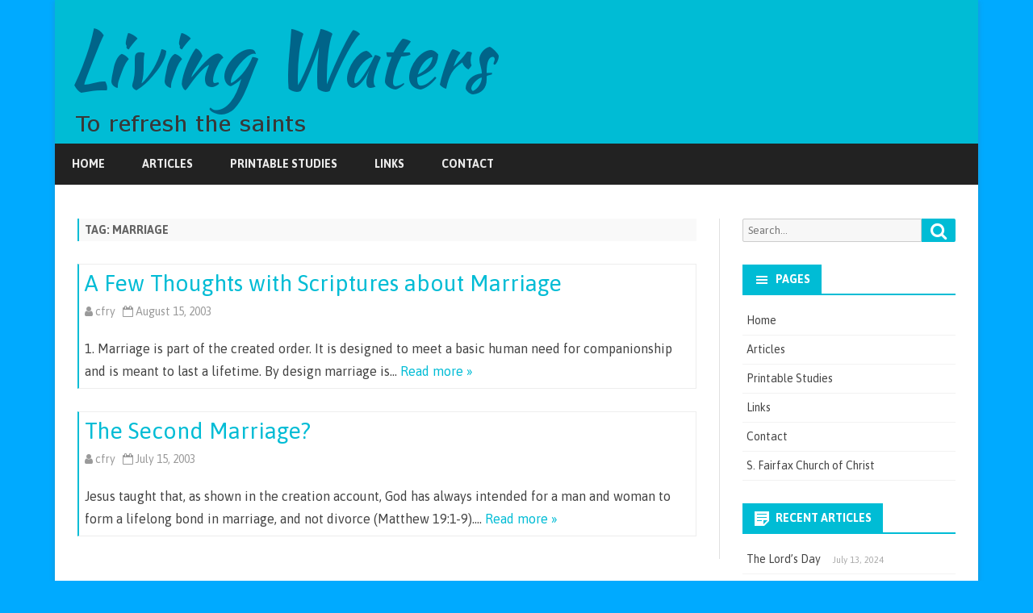

--- FILE ---
content_type: text/html; charset=UTF-8
request_url: https://livwat.com/blog/tag/marriage/
body_size: 43437
content:
<!DOCTYPE html>
<html lang="en-US">
<head>
<meta charset="UTF-8" />
<meta name="viewport" content="width=device-width" />
<link rel="profile" href="http://gmpg.org/xfn/11" />
<link rel="pingback" href="https://livwat.com/xmlrpc.php" />
<title>marriage &#8211; Living Waters</title>
<meta name='robots' content='max-image-preview:large' />
	<style>img:is([sizes="auto" i], [sizes^="auto," i]) { contain-intrinsic-size: 3000px 1500px }</style>
	<link rel='dns-prefetch' href='//fonts.googleapis.com' />
<link href='https://fonts.gstatic.com' crossorigin rel='preconnect' />
<link rel="alternate" type="application/rss+xml" title="Living Waters &raquo; Feed" href="https://livwat.com/feed/" />
<link rel="alternate" type="application/rss+xml" title="Living Waters &raquo; Comments Feed" href="https://livwat.com/comments/feed/" />
<link rel="alternate" type="application/rss+xml" title="Living Waters &raquo; marriage Tag Feed" href="https://livwat.com/blog/tag/marriage/feed/" />
<script type="text/javascript">
/* <![CDATA[ */
window._wpemojiSettings = {"baseUrl":"https:\/\/s.w.org\/images\/core\/emoji\/15.0.3\/72x72\/","ext":".png","svgUrl":"https:\/\/s.w.org\/images\/core\/emoji\/15.0.3\/svg\/","svgExt":".svg","source":{"concatemoji":"https:\/\/livwat.com\/wp-includes\/js\/wp-emoji-release.min.js?ver=6.7.4"}};
/*! This file is auto-generated */
!function(i,n){var o,s,e;function c(e){try{var t={supportTests:e,timestamp:(new Date).valueOf()};sessionStorage.setItem(o,JSON.stringify(t))}catch(e){}}function p(e,t,n){e.clearRect(0,0,e.canvas.width,e.canvas.height),e.fillText(t,0,0);var t=new Uint32Array(e.getImageData(0,0,e.canvas.width,e.canvas.height).data),r=(e.clearRect(0,0,e.canvas.width,e.canvas.height),e.fillText(n,0,0),new Uint32Array(e.getImageData(0,0,e.canvas.width,e.canvas.height).data));return t.every(function(e,t){return e===r[t]})}function u(e,t,n){switch(t){case"flag":return n(e,"\ud83c\udff3\ufe0f\u200d\u26a7\ufe0f","\ud83c\udff3\ufe0f\u200b\u26a7\ufe0f")?!1:!n(e,"\ud83c\uddfa\ud83c\uddf3","\ud83c\uddfa\u200b\ud83c\uddf3")&&!n(e,"\ud83c\udff4\udb40\udc67\udb40\udc62\udb40\udc65\udb40\udc6e\udb40\udc67\udb40\udc7f","\ud83c\udff4\u200b\udb40\udc67\u200b\udb40\udc62\u200b\udb40\udc65\u200b\udb40\udc6e\u200b\udb40\udc67\u200b\udb40\udc7f");case"emoji":return!n(e,"\ud83d\udc26\u200d\u2b1b","\ud83d\udc26\u200b\u2b1b")}return!1}function f(e,t,n){var r="undefined"!=typeof WorkerGlobalScope&&self instanceof WorkerGlobalScope?new OffscreenCanvas(300,150):i.createElement("canvas"),a=r.getContext("2d",{willReadFrequently:!0}),o=(a.textBaseline="top",a.font="600 32px Arial",{});return e.forEach(function(e){o[e]=t(a,e,n)}),o}function t(e){var t=i.createElement("script");t.src=e,t.defer=!0,i.head.appendChild(t)}"undefined"!=typeof Promise&&(o="wpEmojiSettingsSupports",s=["flag","emoji"],n.supports={everything:!0,everythingExceptFlag:!0},e=new Promise(function(e){i.addEventListener("DOMContentLoaded",e,{once:!0})}),new Promise(function(t){var n=function(){try{var e=JSON.parse(sessionStorage.getItem(o));if("object"==typeof e&&"number"==typeof e.timestamp&&(new Date).valueOf()<e.timestamp+604800&&"object"==typeof e.supportTests)return e.supportTests}catch(e){}return null}();if(!n){if("undefined"!=typeof Worker&&"undefined"!=typeof OffscreenCanvas&&"undefined"!=typeof URL&&URL.createObjectURL&&"undefined"!=typeof Blob)try{var e="postMessage("+f.toString()+"("+[JSON.stringify(s),u.toString(),p.toString()].join(",")+"));",r=new Blob([e],{type:"text/javascript"}),a=new Worker(URL.createObjectURL(r),{name:"wpTestEmojiSupports"});return void(a.onmessage=function(e){c(n=e.data),a.terminate(),t(n)})}catch(e){}c(n=f(s,u,p))}t(n)}).then(function(e){for(var t in e)n.supports[t]=e[t],n.supports.everything=n.supports.everything&&n.supports[t],"flag"!==t&&(n.supports.everythingExceptFlag=n.supports.everythingExceptFlag&&n.supports[t]);n.supports.everythingExceptFlag=n.supports.everythingExceptFlag&&!n.supports.flag,n.DOMReady=!1,n.readyCallback=function(){n.DOMReady=!0}}).then(function(){return e}).then(function(){var e;n.supports.everything||(n.readyCallback(),(e=n.source||{}).concatemoji?t(e.concatemoji):e.wpemoji&&e.twemoji&&(t(e.twemoji),t(e.wpemoji)))}))}((window,document),window._wpemojiSettings);
/* ]]> */
</script>
<style id='wp-emoji-styles-inline-css' type='text/css'>

	img.wp-smiley, img.emoji {
		display: inline !important;
		border: none !important;
		box-shadow: none !important;
		height: 1em !important;
		width: 1em !important;
		margin: 0 0.07em !important;
		vertical-align: -0.1em !important;
		background: none !important;
		padding: 0 !important;
	}
</style>
<link rel='stylesheet' id='wp-block-library-css' href='https://livwat.com/wp-includes/css/dist/block-library/style.min.css?ver=6.7.4' type='text/css' media='all' />
<style id='wp-block-library-theme-inline-css' type='text/css'>
.wp-block-audio :where(figcaption){color:#555;font-size:13px;text-align:center}.is-dark-theme .wp-block-audio :where(figcaption){color:#ffffffa6}.wp-block-audio{margin:0 0 1em}.wp-block-code{border:1px solid #ccc;border-radius:4px;font-family:Menlo,Consolas,monaco,monospace;padding:.8em 1em}.wp-block-embed :where(figcaption){color:#555;font-size:13px;text-align:center}.is-dark-theme .wp-block-embed :where(figcaption){color:#ffffffa6}.wp-block-embed{margin:0 0 1em}.blocks-gallery-caption{color:#555;font-size:13px;text-align:center}.is-dark-theme .blocks-gallery-caption{color:#ffffffa6}:root :where(.wp-block-image figcaption){color:#555;font-size:13px;text-align:center}.is-dark-theme :root :where(.wp-block-image figcaption){color:#ffffffa6}.wp-block-image{margin:0 0 1em}.wp-block-pullquote{border-bottom:4px solid;border-top:4px solid;color:currentColor;margin-bottom:1.75em}.wp-block-pullquote cite,.wp-block-pullquote footer,.wp-block-pullquote__citation{color:currentColor;font-size:.8125em;font-style:normal;text-transform:uppercase}.wp-block-quote{border-left:.25em solid;margin:0 0 1.75em;padding-left:1em}.wp-block-quote cite,.wp-block-quote footer{color:currentColor;font-size:.8125em;font-style:normal;position:relative}.wp-block-quote:where(.has-text-align-right){border-left:none;border-right:.25em solid;padding-left:0;padding-right:1em}.wp-block-quote:where(.has-text-align-center){border:none;padding-left:0}.wp-block-quote.is-large,.wp-block-quote.is-style-large,.wp-block-quote:where(.is-style-plain){border:none}.wp-block-search .wp-block-search__label{font-weight:700}.wp-block-search__button{border:1px solid #ccc;padding:.375em .625em}:where(.wp-block-group.has-background){padding:1.25em 2.375em}.wp-block-separator.has-css-opacity{opacity:.4}.wp-block-separator{border:none;border-bottom:2px solid;margin-left:auto;margin-right:auto}.wp-block-separator.has-alpha-channel-opacity{opacity:1}.wp-block-separator:not(.is-style-wide):not(.is-style-dots){width:100px}.wp-block-separator.has-background:not(.is-style-dots){border-bottom:none;height:1px}.wp-block-separator.has-background:not(.is-style-wide):not(.is-style-dots){height:2px}.wp-block-table{margin:0 0 1em}.wp-block-table td,.wp-block-table th{word-break:normal}.wp-block-table :where(figcaption){color:#555;font-size:13px;text-align:center}.is-dark-theme .wp-block-table :where(figcaption){color:#ffffffa6}.wp-block-video :where(figcaption){color:#555;font-size:13px;text-align:center}.is-dark-theme .wp-block-video :where(figcaption){color:#ffffffa6}.wp-block-video{margin:0 0 1em}:root :where(.wp-block-template-part.has-background){margin-bottom:0;margin-top:0;padding:1.25em 2.375em}
</style>
<style id='classic-theme-styles-inline-css' type='text/css'>
/*! This file is auto-generated */
.wp-block-button__link{color:#fff;background-color:#32373c;border-radius:9999px;box-shadow:none;text-decoration:none;padding:calc(.667em + 2px) calc(1.333em + 2px);font-size:1.125em}.wp-block-file__button{background:#32373c;color:#fff;text-decoration:none}
</style>
<style id='global-styles-inline-css' type='text/css'>
:root{--wp--preset--aspect-ratio--square: 1;--wp--preset--aspect-ratio--4-3: 4/3;--wp--preset--aspect-ratio--3-4: 3/4;--wp--preset--aspect-ratio--3-2: 3/2;--wp--preset--aspect-ratio--2-3: 2/3;--wp--preset--aspect-ratio--16-9: 16/9;--wp--preset--aspect-ratio--9-16: 9/16;--wp--preset--color--black: #000000;--wp--preset--color--cyan-bluish-gray: #abb8c3;--wp--preset--color--white: #fff;--wp--preset--color--pale-pink: #f78da7;--wp--preset--color--vivid-red: #cf2e2e;--wp--preset--color--luminous-vivid-orange: #ff6900;--wp--preset--color--luminous-vivid-amber: #fcb900;--wp--preset--color--light-green-cyan: #7bdcb5;--wp--preset--color--vivid-green-cyan: #00d084;--wp--preset--color--pale-cyan-blue: #8ed1fc;--wp--preset--color--vivid-cyan-blue: #0693e3;--wp--preset--color--vivid-purple: #9b51e0;--wp--preset--color--theme-color: #00BCD5;--wp--preset--color--dark-gray: #333;--wp--preset--color--medium-gray: #999;--wp--preset--color--light-gray: #f2f2f2;--wp--preset--gradient--vivid-cyan-blue-to-vivid-purple: linear-gradient(135deg,rgba(6,147,227,1) 0%,rgb(155,81,224) 100%);--wp--preset--gradient--light-green-cyan-to-vivid-green-cyan: linear-gradient(135deg,rgb(122,220,180) 0%,rgb(0,208,130) 100%);--wp--preset--gradient--luminous-vivid-amber-to-luminous-vivid-orange: linear-gradient(135deg,rgba(252,185,0,1) 0%,rgba(255,105,0,1) 100%);--wp--preset--gradient--luminous-vivid-orange-to-vivid-red: linear-gradient(135deg,rgba(255,105,0,1) 0%,rgb(207,46,46) 100%);--wp--preset--gradient--very-light-gray-to-cyan-bluish-gray: linear-gradient(135deg,rgb(238,238,238) 0%,rgb(169,184,195) 100%);--wp--preset--gradient--cool-to-warm-spectrum: linear-gradient(135deg,rgb(74,234,220) 0%,rgb(151,120,209) 20%,rgb(207,42,186) 40%,rgb(238,44,130) 60%,rgb(251,105,98) 80%,rgb(254,248,76) 100%);--wp--preset--gradient--blush-light-purple: linear-gradient(135deg,rgb(255,206,236) 0%,rgb(152,150,240) 100%);--wp--preset--gradient--blush-bordeaux: linear-gradient(135deg,rgb(254,205,165) 0%,rgb(254,45,45) 50%,rgb(107,0,62) 100%);--wp--preset--gradient--luminous-dusk: linear-gradient(135deg,rgb(255,203,112) 0%,rgb(199,81,192) 50%,rgb(65,88,208) 100%);--wp--preset--gradient--pale-ocean: linear-gradient(135deg,rgb(255,245,203) 0%,rgb(182,227,212) 50%,rgb(51,167,181) 100%);--wp--preset--gradient--electric-grass: linear-gradient(135deg,rgb(202,248,128) 0%,rgb(113,206,126) 100%);--wp--preset--gradient--midnight: linear-gradient(135deg,rgb(2,3,129) 0%,rgb(40,116,252) 100%);--wp--preset--font-size--small: 12px;--wp--preset--font-size--medium: 20px;--wp--preset--font-size--large: 20px;--wp--preset--font-size--x-large: 42px;--wp--preset--font-size--normal: 16px;--wp--preset--font-size--huge: 24px;--wp--preset--spacing--20: 0.44rem;--wp--preset--spacing--30: 0.67rem;--wp--preset--spacing--40: 1rem;--wp--preset--spacing--50: 1.5rem;--wp--preset--spacing--60: 2.25rem;--wp--preset--spacing--70: 3.38rem;--wp--preset--spacing--80: 5.06rem;--wp--preset--shadow--natural: 6px 6px 9px rgba(0, 0, 0, 0.2);--wp--preset--shadow--deep: 12px 12px 50px rgba(0, 0, 0, 0.4);--wp--preset--shadow--sharp: 6px 6px 0px rgba(0, 0, 0, 0.2);--wp--preset--shadow--outlined: 6px 6px 0px -3px rgba(255, 255, 255, 1), 6px 6px rgba(0, 0, 0, 1);--wp--preset--shadow--crisp: 6px 6px 0px rgba(0, 0, 0, 1);}:where(.is-layout-flex){gap: 0.5em;}:where(.is-layout-grid){gap: 0.5em;}body .is-layout-flex{display: flex;}.is-layout-flex{flex-wrap: wrap;align-items: center;}.is-layout-flex > :is(*, div){margin: 0;}body .is-layout-grid{display: grid;}.is-layout-grid > :is(*, div){margin: 0;}:where(.wp-block-columns.is-layout-flex){gap: 2em;}:where(.wp-block-columns.is-layout-grid){gap: 2em;}:where(.wp-block-post-template.is-layout-flex){gap: 1.25em;}:where(.wp-block-post-template.is-layout-grid){gap: 1.25em;}.has-black-color{color: var(--wp--preset--color--black) !important;}.has-cyan-bluish-gray-color{color: var(--wp--preset--color--cyan-bluish-gray) !important;}.has-white-color{color: var(--wp--preset--color--white) !important;}.has-pale-pink-color{color: var(--wp--preset--color--pale-pink) !important;}.has-vivid-red-color{color: var(--wp--preset--color--vivid-red) !important;}.has-luminous-vivid-orange-color{color: var(--wp--preset--color--luminous-vivid-orange) !important;}.has-luminous-vivid-amber-color{color: var(--wp--preset--color--luminous-vivid-amber) !important;}.has-light-green-cyan-color{color: var(--wp--preset--color--light-green-cyan) !important;}.has-vivid-green-cyan-color{color: var(--wp--preset--color--vivid-green-cyan) !important;}.has-pale-cyan-blue-color{color: var(--wp--preset--color--pale-cyan-blue) !important;}.has-vivid-cyan-blue-color{color: var(--wp--preset--color--vivid-cyan-blue) !important;}.has-vivid-purple-color{color: var(--wp--preset--color--vivid-purple) !important;}.has-black-background-color{background-color: var(--wp--preset--color--black) !important;}.has-cyan-bluish-gray-background-color{background-color: var(--wp--preset--color--cyan-bluish-gray) !important;}.has-white-background-color{background-color: var(--wp--preset--color--white) !important;}.has-pale-pink-background-color{background-color: var(--wp--preset--color--pale-pink) !important;}.has-vivid-red-background-color{background-color: var(--wp--preset--color--vivid-red) !important;}.has-luminous-vivid-orange-background-color{background-color: var(--wp--preset--color--luminous-vivid-orange) !important;}.has-luminous-vivid-amber-background-color{background-color: var(--wp--preset--color--luminous-vivid-amber) !important;}.has-light-green-cyan-background-color{background-color: var(--wp--preset--color--light-green-cyan) !important;}.has-vivid-green-cyan-background-color{background-color: var(--wp--preset--color--vivid-green-cyan) !important;}.has-pale-cyan-blue-background-color{background-color: var(--wp--preset--color--pale-cyan-blue) !important;}.has-vivid-cyan-blue-background-color{background-color: var(--wp--preset--color--vivid-cyan-blue) !important;}.has-vivid-purple-background-color{background-color: var(--wp--preset--color--vivid-purple) !important;}.has-black-border-color{border-color: var(--wp--preset--color--black) !important;}.has-cyan-bluish-gray-border-color{border-color: var(--wp--preset--color--cyan-bluish-gray) !important;}.has-white-border-color{border-color: var(--wp--preset--color--white) !important;}.has-pale-pink-border-color{border-color: var(--wp--preset--color--pale-pink) !important;}.has-vivid-red-border-color{border-color: var(--wp--preset--color--vivid-red) !important;}.has-luminous-vivid-orange-border-color{border-color: var(--wp--preset--color--luminous-vivid-orange) !important;}.has-luminous-vivid-amber-border-color{border-color: var(--wp--preset--color--luminous-vivid-amber) !important;}.has-light-green-cyan-border-color{border-color: var(--wp--preset--color--light-green-cyan) !important;}.has-vivid-green-cyan-border-color{border-color: var(--wp--preset--color--vivid-green-cyan) !important;}.has-pale-cyan-blue-border-color{border-color: var(--wp--preset--color--pale-cyan-blue) !important;}.has-vivid-cyan-blue-border-color{border-color: var(--wp--preset--color--vivid-cyan-blue) !important;}.has-vivid-purple-border-color{border-color: var(--wp--preset--color--vivid-purple) !important;}.has-vivid-cyan-blue-to-vivid-purple-gradient-background{background: var(--wp--preset--gradient--vivid-cyan-blue-to-vivid-purple) !important;}.has-light-green-cyan-to-vivid-green-cyan-gradient-background{background: var(--wp--preset--gradient--light-green-cyan-to-vivid-green-cyan) !important;}.has-luminous-vivid-amber-to-luminous-vivid-orange-gradient-background{background: var(--wp--preset--gradient--luminous-vivid-amber-to-luminous-vivid-orange) !important;}.has-luminous-vivid-orange-to-vivid-red-gradient-background{background: var(--wp--preset--gradient--luminous-vivid-orange-to-vivid-red) !important;}.has-very-light-gray-to-cyan-bluish-gray-gradient-background{background: var(--wp--preset--gradient--very-light-gray-to-cyan-bluish-gray) !important;}.has-cool-to-warm-spectrum-gradient-background{background: var(--wp--preset--gradient--cool-to-warm-spectrum) !important;}.has-blush-light-purple-gradient-background{background: var(--wp--preset--gradient--blush-light-purple) !important;}.has-blush-bordeaux-gradient-background{background: var(--wp--preset--gradient--blush-bordeaux) !important;}.has-luminous-dusk-gradient-background{background: var(--wp--preset--gradient--luminous-dusk) !important;}.has-pale-ocean-gradient-background{background: var(--wp--preset--gradient--pale-ocean) !important;}.has-electric-grass-gradient-background{background: var(--wp--preset--gradient--electric-grass) !important;}.has-midnight-gradient-background{background: var(--wp--preset--gradient--midnight) !important;}.has-small-font-size{font-size: var(--wp--preset--font-size--small) !important;}.has-medium-font-size{font-size: var(--wp--preset--font-size--medium) !important;}.has-large-font-size{font-size: var(--wp--preset--font-size--large) !important;}.has-x-large-font-size{font-size: var(--wp--preset--font-size--x-large) !important;}
:where(.wp-block-post-template.is-layout-flex){gap: 1.25em;}:where(.wp-block-post-template.is-layout-grid){gap: 1.25em;}
:where(.wp-block-columns.is-layout-flex){gap: 2em;}:where(.wp-block-columns.is-layout-grid){gap: 2em;}
:root :where(.wp-block-pullquote){font-size: 1.5em;line-height: 1.6;}
</style>
<link rel='stylesheet' id='parent-style-css' href='https://livwat.com/wp-content/themes/ribosome/style.css?ver=6.7.4' type='text/css' media='all' />
<link rel='stylesheet' id='child-style-css' href='https://livwat.com/wp-content/themes/ribosome-child/style.css?ver=1.6.7' type='text/css' media='all' />
<link rel='stylesheet' id='ribosome-fonts-css' href='https://fonts.googleapis.com/css?family=Asap:400italic,700italic,400,700&#038;subset=latin,latin-ext' type='text/css' media='all' />
<link rel='stylesheet' id='ribosome-style-css' href='https://livwat.com/wp-content/themes/ribosome-child/style.css?ver=1.6.7' type='text/css' media='all' />
<link rel='stylesheet' id='ribosome-block-style-css' href='https://livwat.com/wp-content/themes/ribosome/css/blocks.css?ver=1.6.7' type='text/css' media='all' />
<!--[if lt IE 9]>
<link rel='stylesheet' id='ribosome-ie-css' href='https://livwat.com/wp-content/themes/ribosome/css/ie.css?ver=20121010' type='text/css' media='all' />
<![endif]-->
<link rel='stylesheet' id='dashicons-css' href='https://livwat.com/wp-includes/css/dashicons.min.css?ver=6.7.4' type='text/css' media='all' />
<link rel='stylesheet' id='font-awesome-css' href='https://livwat.com/wp-content/themes/ribosome/css/font-awesome-4.7.0/css/font-awesome.min.css?ver=6.7.4' type='text/css' media='all' />
<script type="text/javascript" src="https://livwat.com/wp-includes/js/jquery/jquery.min.js?ver=3.7.1" id="jquery-core-js"></script>
<script type="text/javascript" src="https://livwat.com/wp-includes/js/jquery/jquery-migrate.min.js?ver=3.4.1" id="jquery-migrate-js"></script>
<link rel="https://api.w.org/" href="https://livwat.com/wp-json/" /><link rel="alternate" title="JSON" type="application/json" href="https://livwat.com/wp-json/wp/v2/tags/67" /><link rel="EditURI" type="application/rsd+xml" title="RSD" href="https://livwat.com/xmlrpc.php?rsd" />
<meta name="generator" content="WordPress 6.7.4" />
	<style type='text/css'>
		a {color: #00BCD5;}
	a:hover {color: #00BCD5;}
	.social-icon-wrapper a:hover {color: #00BCD5;}
	.toggle-search {color: #00BCD5;}
	.prefix-widget-title {color: #00BCD5;}
	.sub-title a:hover {color:#00BCD5;}
	.entry-content a:visited,.comment-content a:visited {color:#00BCD5;}
	button, input[type="submit"], input[type="button"], input[type="reset"] {background-color:#00BCD5 !important;}
	.bypostauthor cite span {background-color:#00BCD5;}
	.entry-header .entry-title a:hover {color:#00BCD5 ;}
	.archive-header {border-left-color:#00BCD5;}
	.main-navigation .current-menu-item > a,
	.main-navigation .current-menu-ancestor > a,
	.main-navigation .current_page_item > a,
	.main-navigation .current_page_ancestor > a {color: #00BCD5;}
	.main-navigation li a:hover  {color: #00BCD5;}

	.widget-area .widget a:hover {
		color: #00BCD5 !important;
	}
	footer[role="contentinfo"] a:hover {
		color: #00BCD5;
	}
	.author-info a {color: #00BCD5;}
	.entry-meta a:hover {
	color: #00BCD5;
	}
	.format-status .entry-header header a:hover {
		color: #00BCD5;
	}
	.comments-area article header a:hover {
		color: #00BCD5;
	}
	a.comment-reply-link:hover,
	a.comment-edit-link:hover {
		color: #00BCD5;
	}
	.currenttext, .paginacion a:hover {background-color:#00BCD5;}
	.aside{border-left-color:#00BCD5 !important;}
	blockquote{border-left-color:#00BCD5;}
	.logo-header-wrapper{background-color:#00BCD5;}
	h3.cabeceras-fp {border-bottom-color:#00BCD5;}
	.encabezados-front-page {background-color:#00BCD5;}
	.icono-caja-destacados {color: #00BCD5;}
	.enlace-caja-destacados:hover {background-color: #00BCD5;}
	h2.comments-title {border-left-color:#00BCD5;}
	/* Gutenberg */
	.has-theme-color-color,
	a.has-theme-color-color:hover {
		color: #00BCD5;
	}
	.has-theme-color-background-color {
		background-color:#00BCD5;
	}

			.top-bar {
			background-color: #00BCD5;
		}
		.social-icon-wrapper a:hover {
			color:#fff;
		}
	
			.blog-info-sin-imagen {background-color: #00BCD5;}
	
			.widget-title-tab{
			background-color:#00BCD5;
			color:#fff;
		}
		.widget-title-tab a.rsswidget{color:#fff !important;}
		h3.widget-title { border-bottom:2px solid #00BCD5;}
	
			.entry-title a, entry-title a:visited {color:#00BCD5;}
	
			.main-navigation {border-top:2px solid #00BCD5}
	
	
	
	
			.entry-content {
			text-align:justify;
		}
	
		body.custom-font-enabled {font-family: "Asap", Arial, Verdana;}

			@media screen and (min-width: 768px) {
			#primary {float:left;}
			#secondary {float:right;}
			.site-content {
				border-left: none;
				padding-left:0;
				padding-right: 24px;
				padding-right:1.714285714285714rem;
			}

		}
		@media screen and (min-width: 960px) {
			.site-content {
				border-right: 1px solid #e0e0e0;
			}
		}
	
	@media screen and (min-width: 768px) {
			.excerpt-wrapper{border-left:2px solid #00BCD5;}
	
	
		.main-navigation ul.nav-menu,
		.main-navigation div.nav-menu > ul {
			background-color:#222222;
			border-top:none;
			border-bottom:none;
		}
		.main-navigation li a {
			color:#EAEAEA;
		}
		.main-navigation li ul li a {
			color:#444;
		}

		.main-navigation li ul li a {
			background-color:#222222;
			color:#eaeaea;
			border-bottom-color:#444444;
		}
		.main-navigation li ul li a:hover {
			background-color:#222222;
			color:#00BCD5;
		}

	
		}
	</style>

<style type="text/css" id="custom-background-css">
body.custom-background { background-color: #00aaff; }
</style>
	<link rel="icon" href="https://livwat.com/wp-content/uploads/2016/08/cropped-LWSiteIcon-1-32x32.png" sizes="32x32" />
<link rel="icon" href="https://livwat.com/wp-content/uploads/2016/08/cropped-LWSiteIcon-1-192x192.png" sizes="192x192" />
<link rel="apple-touch-icon" href="https://livwat.com/wp-content/uploads/2016/08/cropped-LWSiteIcon-1-180x180.png" />
<meta name="msapplication-TileImage" content="https://livwat.com/wp-content/uploads/2016/08/cropped-LWSiteIcon-1-270x270.png" />
</head>

<body class="archive tag tag-marriage tag-67 custom-background wp-embed-responsive custom-font-enabled">

<div id="page" class="hfeed site">

	<header id="masthead" class="site-header" role="banner">

		<div class="logo-header-wrapper">
			<a href="https://livwat.com/"><img src="https://livwat.com/wp-content/uploads/2016/08/cropped-LWLogoWide.png" class="header-image" width="559" height="174" alt="Living Waters" /></a>
			</div><!-- .logo-header-wrapper or .image-header-wrapper -->

						<div class="boton-menu-movil-sin-top-bar">MENU</div>
			<div style="position:relative">
				
<div id="menu-movil">
	<div class="search-form-movil">
		<form method="get" id="searchform-movil" action="https://livwat.com/">
			<label for="s" class="assistive-text">Search</label>
			<input type="search" class="txt-search-movil" placeholder="Search..." name="s" id="s" />
			<input type="submit" name="submit" id="btn-search-movil" value="Search" />
		</form>
	</div><!-- search-form-movil -->
	<div class="menu-movil-enlaces">
		<div class="menu-headermenu-container"><ul id="menu-headermenu" class="nav-menu"><li id="menu-item-355" class="menu-item menu-item-type-custom menu-item-object-custom menu-item-home menu-item-355"><a href="https://livwat.com">Home</a></li>
<li id="menu-item-359" class="menu-item menu-item-type-post_type menu-item-object-page current_page_parent menu-item-359"><a href="https://livwat.com/articles/">Articles</a></li>
<li id="menu-item-356" class="menu-item menu-item-type-post_type menu-item-object-page menu-item-356"><a href="https://livwat.com/studies/">Printable Studies</a></li>
<li id="menu-item-358" class="menu-item menu-item-type-post_type menu-item-object-page menu-item-358"><a href="https://livwat.com/links/">Links</a></li>
<li id="menu-item-357" class="menu-item menu-item-type-post_type menu-item-object-page menu-item-357"><a href="https://livwat.com/contact/">Contact</a></li>
</ul></div>	</div>

	<div class="social-icon-wrapper-movil">
			
							<a href="https://www.facebook.com/charlesfry" title="Facebook" target="_blank"><i class="fa fa-facebook"></i></a>
			
			
			
			
			
			
			
							<a class="rss" href="https://livwat.com/feed/" title="RSS" target="_blank"><i class="fa fa-rss"></i></a>			
					</div><!-- .social-icon-wrapper -->	
</div><!-- #menu-movil -->
			</div>
			
		<nav id="site-navigation" class="main-navigation" role="navigation">
			<a class="assistive-text" href="#content" title="Skip to content">Skip to content</a>
			<div class="menu-headermenu-container"><ul id="menu-headermenu-1" class="nav-menu"><li class="menu-item menu-item-type-custom menu-item-object-custom menu-item-home menu-item-355"><a href="https://livwat.com">Home</a></li>
<li class="menu-item menu-item-type-post_type menu-item-object-page current_page_parent menu-item-359"><a href="https://livwat.com/articles/">Articles</a></li>
<li class="menu-item menu-item-type-post_type menu-item-object-page menu-item-356"><a href="https://livwat.com/studies/">Printable Studies</a></li>
<li class="menu-item menu-item-type-post_type menu-item-object-page menu-item-358"><a href="https://livwat.com/links/">Links</a></li>
<li class="menu-item menu-item-type-post_type menu-item-object-page menu-item-357"><a href="https://livwat.com/contact/">Contact</a></li>
</ul></div>		</nav><!-- #site-navigation -->

	</header><!-- #masthead -->

	<div id="main" class="wrapper">

	<section id="primary" class="site-content">
		<div id="content" role="main">
							<header class="archive-header">
					<h1 class="archive-title">Tag: <span>marriage</span></h1>				</header><!-- .archive-header -->
				
	<article id="post-71" class="post-71 post type-post status-publish format-standard hentry category-extras category-marriage tag-1-corinthians tag-1-peter tag-1-timothy tag-adultry tag-colossians tag-deuteronomy tag-divorce tag-ecclesiastes tag-ephesians tag-genesis tag-happiness tag-isaiah tag-leviticus tag-malachi tag-marriage tag-matthew tag-obligation tag-proverbs tag-sex tag-sin tag-temptation">
		
		<!-- Subtitle widget area -->
		
					<div class="excerpt-wrapper"><!-- Excerpt -->

				
				<header class="entry-header">
					<h2 class="entry-title">
					<a href="https://livwat.com/blog/2003/08/15/a-few-thoughts-with-scriptures-about-marriage/" rel="bookmark">A Few Thoughts with Scriptures about Marriage</a>
					</h2>
											<div class='sub-title'>
							<div class="autor-fecha">
								<span class="autor-in-excerpts"><i class="fa fa-user"></i> <span class='author vcard'><a class='fn' rel='author' href='https://livwat.com/blog/author/cfry/'>cfry</a></span></span>
								<span class="fecha-in-excerpts">
									&nbsp;&nbsp;<i class="fa fa-calendar-o"></i> <time class='entry-date published' datetime='2003-08-15T12:22:43-07:00'>August 15, 2003</time> <time class='updated' style='display:none;' datetime='2016-08-05T22:08:46-07:00'>August 5, 2016</time>								</span>
								<span class="comments-in-excerpts">
									&nbsp;&nbsp;<i class="fa fa-comment-o"></i> <span>Comments Off<span class="screen-reader-text"> on A Few Thoughts with Scriptures about Marriage</span></span>								</span>
							</div><!-- autor-fecha -->
						</div><!-- .sub-title -->
									</header>

				<p>1. Marriage is part of the created order. It is designed to meet a basic human need for companionship and is meant to last a lifetime. By design marriage is&#8230; <a href="https://livwat.com/blog/2003/08/15/a-few-thoughts-with-scriptures-about-marriage/">Read more &raquo;</a></p>

			</div><!-- .excerpt-wrapper -->

		
		<footer class="entry-meta">
			<!-- Post end widget area -->
			
							<div class="entry-meta-term-excerpt">
				
				<span class="entry-meta-categories"><span class="term-icon"><i class="fa fa-folder-open"></i></span> <a href="https://livwat.com/blog/category/extras/" rel="tag">Extras</a>, <a href="https://livwat.com/blog/category/extras/marriage/" rel="tag">Marriage</a>&nbsp;&nbsp;&nbsp;</span>

									<span class="entry-meta-tags"><span class="term-icon"><i class="fa fa-tags"></i></span> <a href="https://livwat.com/blog/tag/1-corinthians/" rel="tag">1 Corinthians</a>, <a href="https://livwat.com/blog/tag/1-peter/" rel="tag">1 Peter</a>, <a href="https://livwat.com/blog/tag/1-timothy/" rel="tag">1 Timothy</a>, <a href="https://livwat.com/blog/tag/adultry/" rel="tag">adultry</a>, <a href="https://livwat.com/blog/tag/colossians/" rel="tag">Colossians</a>, <a href="https://livwat.com/blog/tag/deuteronomy/" rel="tag">Deuteronomy</a>, <a href="https://livwat.com/blog/tag/divorce/" rel="tag">divorce</a>, <a href="https://livwat.com/blog/tag/ecclesiastes/" rel="tag">Ecclesiastes</a>, <a href="https://livwat.com/blog/tag/ephesians/" rel="tag">Ephesians</a>, <a href="https://livwat.com/blog/tag/genesis/" rel="tag">Genesis</a>, <a href="https://livwat.com/blog/tag/happiness/" rel="tag">happiness</a>, <a href="https://livwat.com/blog/tag/isaiah/" rel="tag">Isaiah</a>, <a href="https://livwat.com/blog/tag/leviticus/" rel="tag">Leviticus</a>, <a href="https://livwat.com/blog/tag/malachi/" rel="tag">Malachi</a>, <a href="https://livwat.com/blog/tag/marriage/" rel="tag">marriage</a>, <a href="https://livwat.com/blog/tag/matthew/" rel="tag">Matthew</a>, <a href="https://livwat.com/blog/tag/obligation/" rel="tag">obligation</a>, <a href="https://livwat.com/blog/tag/proverbs/" rel="tag">Proverbs</a>, <a href="https://livwat.com/blog/tag/sex/" rel="tag">sex</a>, <a href="https://livwat.com/blog/tag/sin/" rel="tag">sin</a>, <a href="https://livwat.com/blog/tag/temptation/" rel="tag">temptation</a></span>
					
				<div style="float:right;"></div>
			</div><!-- .entry-meta-term -->

					</footer><!-- .entry-meta -->
	</article><!-- #post -->

	<article id="post-69" class="post-69 post type-post status-publish format-standard hentry category-extras category-marriage tag-1-corinthians tag-1-john tag-1-peter tag-1-timothy tag-2-corinthians tag-2-samuel tag-adultry tag-bathsheba tag-david tag-deuteronomy tag-divorce tag-ephesians tag-guilt tag-hebrews tag-herod tag-herodias tag-husband tag-john tag-leviticus tag-malachi tag-marriage tag-matthew tag-paul tag-psalm tag-remarriage tag-sex tag-sin tag-wife">
		
		<!-- Subtitle widget area -->
		
					<div class="excerpt-wrapper"><!-- Excerpt -->

				
				<header class="entry-header">
					<h2 class="entry-title">
					<a href="https://livwat.com/blog/2003/07/15/the-second-marriage/" rel="bookmark">The Second Marriage?</a>
					</h2>
											<div class='sub-title'>
							<div class="autor-fecha">
								<span class="autor-in-excerpts"><i class="fa fa-user"></i> <span class='author vcard'><a class='fn' rel='author' href='https://livwat.com/blog/author/cfry/'>cfry</a></span></span>
								<span class="fecha-in-excerpts">
									&nbsp;&nbsp;<i class="fa fa-calendar-o"></i> <time class='entry-date published' datetime='2003-07-15T12:12:16-07:00'>July 15, 2003</time> <time class='updated' style='display:none;' datetime='2016-08-04T16:27:17-07:00'>August 4, 2016</time>								</span>
								<span class="comments-in-excerpts">
									&nbsp;&nbsp;<i class="fa fa-comment-o"></i> <span>Comments Off<span class="screen-reader-text"> on The Second Marriage?</span></span>								</span>
							</div><!-- autor-fecha -->
						</div><!-- .sub-title -->
									</header>

				<p>Jesus taught that, as shown in the creation account, God has always intended for a man and woman to form a lifelong bond in marriage, and not divorce (Matthew 19:1-9)&#8230;. <a href="https://livwat.com/blog/2003/07/15/the-second-marriage/">Read more &raquo;</a></p>

			</div><!-- .excerpt-wrapper -->

		
		<footer class="entry-meta">
			<!-- Post end widget area -->
			
							<div class="entry-meta-term-excerpt">
				
				<span class="entry-meta-categories"><span class="term-icon"><i class="fa fa-folder-open"></i></span> <a href="https://livwat.com/blog/category/extras/" rel="tag">Extras</a>, <a href="https://livwat.com/blog/category/extras/marriage/" rel="tag">Marriage</a>&nbsp;&nbsp;&nbsp;</span>

									<span class="entry-meta-tags"><span class="term-icon"><i class="fa fa-tags"></i></span> <a href="https://livwat.com/blog/tag/1-corinthians/" rel="tag">1 Corinthians</a>, <a href="https://livwat.com/blog/tag/1-john/" rel="tag">1 John</a>, <a href="https://livwat.com/blog/tag/1-peter/" rel="tag">1 Peter</a>, <a href="https://livwat.com/blog/tag/1-timothy/" rel="tag">1 Timothy</a>, <a href="https://livwat.com/blog/tag/2-corinthians/" rel="tag">2 Corinthians</a>, <a href="https://livwat.com/blog/tag/2-samuel/" rel="tag">2 Samuel</a>, <a href="https://livwat.com/blog/tag/adultry/" rel="tag">adultry</a>, <a href="https://livwat.com/blog/tag/bathsheba/" rel="tag">Bathsheba</a>, <a href="https://livwat.com/blog/tag/david/" rel="tag">David</a>, <a href="https://livwat.com/blog/tag/deuteronomy/" rel="tag">Deuteronomy</a>, <a href="https://livwat.com/blog/tag/divorce/" rel="tag">divorce</a>, <a href="https://livwat.com/blog/tag/ephesians/" rel="tag">Ephesians</a>, <a href="https://livwat.com/blog/tag/guilt/" rel="tag">guilt</a>, <a href="https://livwat.com/blog/tag/hebrews/" rel="tag">Hebrews</a>, <a href="https://livwat.com/blog/tag/herod/" rel="tag">Herod</a>, <a href="https://livwat.com/blog/tag/herodias/" rel="tag">Herodias</a>, <a href="https://livwat.com/blog/tag/husband/" rel="tag">husband</a>, <a href="https://livwat.com/blog/tag/john/" rel="tag">John</a>, <a href="https://livwat.com/blog/tag/leviticus/" rel="tag">Leviticus</a>, <a href="https://livwat.com/blog/tag/malachi/" rel="tag">Malachi</a>, <a href="https://livwat.com/blog/tag/marriage/" rel="tag">marriage</a>, <a href="https://livwat.com/blog/tag/matthew/" rel="tag">Matthew</a>, <a href="https://livwat.com/blog/tag/paul/" rel="tag">Paul</a>, <a href="https://livwat.com/blog/tag/psalm/" rel="tag">Psalm</a>, <a href="https://livwat.com/blog/tag/remarriage/" rel="tag">remarriage</a>, <a href="https://livwat.com/blog/tag/sex/" rel="tag">sex</a>, <a href="https://livwat.com/blog/tag/sin/" rel="tag">sin</a>, <a href="https://livwat.com/blog/tag/wife/" rel="tag">wife</a></span>
					
				<div style="float:right;"></div>
			</div><!-- .entry-meta-term -->

					</footer><!-- .entry-meta -->
	</article><!-- #post -->
<div class="posts-pagination-wrapper"></div>		</div><!-- #content -->
	</section><!-- #primary -->


			<div id="secondary" class="widget-area" role="complementary">
			<aside id="search-2" class="widget widget_search">
<form role="search" method="get" class="search-form" action="https://livwat.com/">
	<label>
		<span class="screen-reader-text">Search for:</span>
		<input type="search" class="search-field" placeholder="Search..." value="" name="s" title="Search for:" />
	</label>
	<button type="submit" class="search-submit"><span class="screen-reader-text">Search</span></button>
</form>
</aside><aside id="nav_menu-4" class="widget widget_nav_menu"><h3 class="widget-title"><span class="widget-title-tab">Pages</span></h3><div class="menu-main-menu-container"><ul id="menu-main-menu" class="menu"><li id="menu-item-23" class="menu-item menu-item-type-post_type menu-item-object-page menu-item-home menu-item-23"><a href="https://livwat.com/">Home</a></li>
<li id="menu-item-25" class="menu-item menu-item-type-post_type menu-item-object-page current_page_parent menu-item-25"><a href="https://livwat.com/articles/">Articles</a></li>
<li id="menu-item-79" class="menu-item menu-item-type-post_type menu-item-object-page menu-item-79"><a href="https://livwat.com/studies/">Printable Studies</a></li>
<li id="menu-item-29" class="menu-item menu-item-type-post_type menu-item-object-page menu-item-29"><a href="https://livwat.com/links/">Links</a></li>
<li id="menu-item-53" class="menu-item menu-item-type-post_type menu-item-object-page menu-item-53"><a href="https://livwat.com/contact/">Contact</a></li>
<li id="menu-item-337" class="menu-item menu-item-type-custom menu-item-object-custom menu-item-337"><a href="https://www.bakchurchofchrist.org/">S. Fairfax Church of Christ</a></li>
</ul></div></aside>
		<aside id="recent-posts-2" class="widget widget_recent_entries">
		<h3 class="widget-title"><span class="widget-title-tab">Recent Articles</span></h3>
		<ul>
											<li>
					<a href="https://livwat.com/blog/2024/07/13/the-lords-day/">The Lord&#8217;s Day</a>
											<span class="post-date">July 13, 2024</span>
									</li>
											<li>
					<a href="https://livwat.com/blog/2024/02/22/go-your-way/">Go Your Way</a>
											<span class="post-date">February 22, 2024</span>
									</li>
											<li>
					<a href="https://livwat.com/blog/2023/12/08/singing-with-the-church/">Singing with The Church</a>
											<span class="post-date">December 8, 2023</span>
									</li>
					</ul>

		</aside><aside id="rss-4" class="widget widget_rss"><h3 class="widget-title"><span class="widget-title-tab"><a class="rsswidget rss-widget-feed" href="http://www.bakchurchofchrist.org/feed/podcast"><img class="rss-widget-icon" style="border:0" width="14" height="14" src="https://livwat.com/wp-includes/images/rss.png" alt="RSS" loading="lazy" /></a> <a class="rsswidget rss-widget-title" href="https://www.bakchurchofchrist.org/series/south-fairfax-church-of-christ-sermons/">Recent S.Fairfax Sermons</a></span></h3><ul><li><a class='rsswidget' href='https://www.bakchurchofchrist.org/146-a-garden-of-weeds/'>#146 – A Garden of Weeds</a> <span class="rss-date">July 22, 2018</span><div class="rssSummary">By: Thaddeus Fry PowerPoint</div> <cite>South Fairfax Church of Christ in Bakersfield California</cite></li><li><a class='rsswidget' href='https://www.bakchurchofchrist.org/145-the-husbands-role/'>#145 – The Husband’s Role</a> <span class="rss-date">July 16, 2018</span><div class="rssSummary">By: Joshua Fry</div> <cite>South Fairfax Church of Christ in Bakersfield California</cite></li></ul></aside><aside id="categories-2" class="widget widget_categories"><h3 class="widget-title"><span class="widget-title-tab">Categories</span></h3><form action="https://livwat.com" method="get"><label class="screen-reader-text" for="cat">Categories</label><select  name='cat' id='cat' class='postform'>
	<option value='-1'>Select Category</option>
	<option class="level-0" value="45">Articles&nbsp;&nbsp;(79)</option>
	<option class="level-1" value="6">&nbsp;&nbsp;&nbsp;Anecdotes&nbsp;&nbsp;(9)</option>
	<option class="level-1" value="190">&nbsp;&nbsp;&nbsp;Church&nbsp;&nbsp;(8)</option>
	<option class="level-1" value="7">&nbsp;&nbsp;&nbsp;Current Events&nbsp;&nbsp;(3)</option>
	<option class="level-1" value="256">&nbsp;&nbsp;&nbsp;History&nbsp;&nbsp;(6)</option>
	<option class="level-1" value="127">&nbsp;&nbsp;&nbsp;Life&nbsp;&nbsp;(30)</option>
	<option class="level-1" value="5">&nbsp;&nbsp;&nbsp;Parables&nbsp;&nbsp;(5)</option>
	<option class="level-1" value="27">&nbsp;&nbsp;&nbsp;People&nbsp;&nbsp;(27)</option>
	<option class="level-1" value="174">&nbsp;&nbsp;&nbsp;Poetry&nbsp;&nbsp;(4)</option>
	<option class="level-0" value="46">Extras&nbsp;&nbsp;(8)</option>
	<option class="level-1" value="48">&nbsp;&nbsp;&nbsp;Angels&nbsp;&nbsp;(2)</option>
	<option class="level-1" value="49">&nbsp;&nbsp;&nbsp;Death&nbsp;&nbsp;(3)</option>
	<option class="level-1" value="51">&nbsp;&nbsp;&nbsp;Evangelists&nbsp;&nbsp;(1)</option>
	<option class="level-1" value="52">&nbsp;&nbsp;&nbsp;Marriage&nbsp;&nbsp;(2)</option>
	<option class="level-0" value="1">Uncategorized&nbsp;&nbsp;(6)</option>
</select>
</form><script type="text/javascript">
/* <![CDATA[ */

(function() {
	var dropdown = document.getElementById( "cat" );
	function onCatChange() {
		if ( dropdown.options[ dropdown.selectedIndex ].value > 0 ) {
			dropdown.parentNode.submit();
		}
	}
	dropdown.onchange = onCatChange;
})();

/* ]]> */
</script>
</aside>		</div><!-- #secondary -->
		</div><!-- #main .wrapper -->
	<footer id="colophon" role="contentinfo">
		<div class="site-info">
			<div class="credits credits-left">Copyright 2021</div>
			<div class="credits credits-center">Based on <a href="https://galussothemes.com/wordpress-themes/ribosome">Ribosome</a> by GalussoThemes.com</div>
			<div class="credits credits-right">
			Powered by<a href="https://wordpress.org/" title="Semantic Personal Publishing Platform"> WordPress</a>
			</div>
		</div><!-- .site-info -->
	</footer><!-- #colophon -->
</div><!-- #page -->

		<div class="ir-arriba"><i class="fa fa-arrow-up"></i></div>
	<script type="text/javascript" src="https://livwat.com/wp-content/themes/ribosome/js/navigation.js?ver=20140711" id="ribosome-navigation-js"></script>
<script type="text/javascript" src="https://livwat.com/wp-content/themes/ribosome/js/ribosome-scripts-functions.js?ver=1.6.7" id="ribosome-scripts-functions-js"></script>

</body>
</html>

--- FILE ---
content_type: text/css
request_url: https://livwat.com/wp-content/themes/ribosome-child/style.css?ver=1.6.7
body_size: 1218
content:
/*
Theme Name: Ribosome Child
Theme URI: http://galussothemes.com/wordpress-themes/ribosome-child
Author: TFry
Author URI: https://galussothemes.com
Template: ribosome
Version: 1.6.7
License: GNU General Public License v2 or later
License URI: http://www.gnu.org/licenses/gpl-2.0.html
Tags: blog, one-column, two-columns, right-sidebar, left-sidebar, custom-background, custom-colors, custom-header, custom-menu, editor-style, featured-images, flexible-header, full-width-template, microformats, post-formats, rtl-language-support, sticky-post, theme-options, threaded-comments, translation-ready
Text Domain: ribosome-child
*/

.wpcf7 input[type="text"],
.wpcf7 input[type="email"]
{
    background-color: #eef;
    color: #000;
    width: 75%;
}

.wpcf7 textarea
{
    background-color: #eef;
    color: #000;
    width: 90%;
}

.grecaptcha-badge { visibility: hidden; }

.menu-item-has-children ul {
	padding-top: 5px;
	padding-top: 0.3571428571428571rem;
}

.sub-menu li {
	border-bottom: 0;
	border-top: 1px solid #f2f2f2;
	padding: 0px;
	padding: 0;
}

.comments-in-full-posts, .comments-in-excerpts{
	display: none;
}

.entry-meta-term-excerpt {
	display: none;
}

a.rsswidget:hover {
	background-color: #FFF;
}